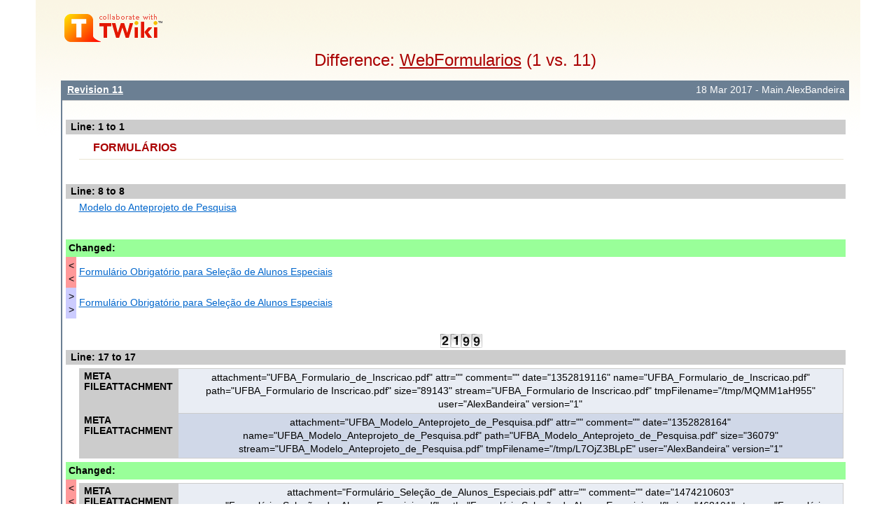

--- FILE ---
content_type: text/html; charset=iso-8859-15
request_url: http://twiki.ufba.br/twiki/bin/rdiff/Estruturas/WebFormularios?_foo=11
body_size: 45076
content:
<!DOCTYPE html PUBLIC "-//W3C//DTD XHTML 1.0 Transitional//EN" "http://www.w3.org/TR/xhtml1/DTD/xhtml1-transitional.dtd"><html xmlns="http://www.w3.org/1999/xhtml" xml:lang="pt_BR" lang="pt_BR">
<head>
<link rel="stylesheet" href="http://twiki.ufba.br/twiki/pub/TWiki/ImagePlugin/style.css" type="text/css" media="all" />
<link rel="stylesheet" href="http://twiki.ufba.br/twiki/pub/TWiki/ImageGalleryPlugin/style.css" type="text/css" media="all" />
<title>(1 vs. 11) WebFormularios &lt; Estruturas &lt; TWiki</title>
<meta http-equiv="Content-Type" content="text/html; charset=iso-8859-15" />
<link rel="icon" href="/twiki/pub/Estruturas/WebPreferences/favicon.ico" type="image/x-icon" />
<link rel="alternate" href="http://twiki.ufba.br/twiki/bin/edit/Estruturas/WebFormularios?_T=16 Jan 2026" type="application/x-wiki" title="edit WebFormularios" />
<link rel="shortcut icon" href="/twiki/pub/Estruturas/WebPreferences/favicon.ico" type="image/x-icon" />
<meta name="SCRIPTURLPATH" content="/twiki/bin" />
<meta name="SCRIPTSUFFIX" content="" />
<meta name="TEXT_JUMP" content="Jump" />
<meta name="TEXT_SEARCH" content="Search" />
<meta name="TEXT_NUM_TOPICS" content="Number of topics:" />
<meta name="TEXT_MODIFY_SEARCH" content="Modify search" />
<meta name="robots" content="noindex" /><link rel="alternate" type="application/rss+xml" title="RSS Feed" href="/twiki/bin/view/Estruturas/WebRss" />
<base href="http://twiki.ufba.br/twiki/bin/rdiff/Estruturas/WebFormularios"></base>
<!--BEHAVIOURCONTRIB--><script type="text/javascript" src="/twiki/pub/TWiki/BehaviourContrib/behaviour.compressed.js"></script>
<script type="text/javascript" src="/twiki/pub/TWiki/TWikiJavascripts/twikilib.js"></script>
<script type="text/javascript" src="/twiki/pub/TWiki/TWikiJavascripts/twikiWindow.js"></script>
<script type="text/javascript" src="/twiki/pub/TWiki/TWikiJavascripts/twikiEvent.js"></script>
<script type="text/javascript" src="/twiki/pub/TWiki/TWikiJavascripts/twikiHTML.js"></script>
<script type="text/javascript" src="/twiki/pub/TWiki/TWikiJavascripts/twikiCSS.js"></script>
<script type="text/javascript" src="/twiki/pub/TWiki/TWikiJavascripts/twikiForm.js"></script>
<script type="text/javascript" src="/twiki/pub/TWiki/PatternSkin/pattern.js"></script>
<style type="text/css" media="all">
@import url('/twiki/pub/TWiki/TWikiTemplates/base.css');
</style>
<style type="text/css" media="all">


</style>
<style type="text/css" media="all">
@import url('/twiki/pub/TWiki/PatternSkin/layout.css');
@import url('/twiki/pub/TWiki/PatternSkin/style.css');
@import url('/twiki/pub/TWiki/PatternSkin/colors.css');
</style>
<style type="text/css" media="all">
	/* Styles that are set using variables */
	.patternBookView .twikiTopRow,
	.patternWebIndicator a img,
	.patternWebIndicator a:hover img {
		background-color:#D0D0D0;
	}
	#patternTopBarContents { background-image:url(/twiki/pub/TWiki/PatternSkin/TWiki_header.gif); background-repeat:no-repeat;}
	
	.patternBookView {
		border-color:#D0D0D0;
	}
	.patternPreviewPage #patternMain {
		/* uncomment to set the preview image */
		/*background-image:url("/twiki/pub/TWiki/PreviewBackground/preview2bg.gif");*/
	}
	
</style><style type="text/css" media="all">



</style>
<style type="text/css" media="all">
	@import url("/twiki/pub/TWiki/PatternSkin/print.css");
</style>
<!--[if IE]><style type="text/css" media="screen">
pre {
	overflow-x:auto;
	padding-bottom:expression(this.scrollWidth > this.offsetWidth ? 16 : 0);
}
</style>
<![endif]-->
<!--[if lte IE 6]> 
<style type="text/css">
#patternLeftBar {
	position:relative; /* IE 5.5 needs this or the contents won't show outside the parent container on print. IE 6.0 needs it only during printable copy! */
}
</style><![endif]-->
<script type="text/javascript" src="/twiki/pub/TWiki/TWikiJavascripts/twikiStyles.js"></script>

</head>
<body class="patternNoViewPage patternDiffPage">
<a name="PageTop"></a>
<div id="patternScreen">
<div id="patternPageShadow">
<div id="patternPage">
<div id="patternOuter">
<div id="patternFloatWrap">
<div id="patternMain">
<div id="patternMainContents"><div class="patternSimpleLogo"><img src="http://twiki.ufba.br/twiki/pub/TWiki/TWikiLogos/T-logo-140x40-t.gif" border="0" alt="Powered by TWiki"/></div><div class="patternTopic"><h1 class="patternTemplateTitle">Difference: <a href="/twiki/bin/view/Estruturas/WebFormularios">WebFormularios</a> (1 vs. 11) </h1> <div class="patternSearchResults"><div class="patternDiff"><div class="patternSearchResults"><h4 class="patternSearchResultsHeader" ><span class="twikiLeft"><b><a href="/twiki/bin/view/Estruturas/WebFormularios?rev=11" title='Topic revision: 11&nbsp;(18&nbsp;Mar&nbsp;2017&nbsp;-&nbsp;17:33:41)&nbsp;-&nbsp;Main.AlexBandeira' rel='nofollow'>Revision 11</a></b></span><span class="twikiRight">18&nbsp;Mar&nbsp;2017&nbsp;-&nbsp;Main.AlexBandeira</span><br class="twikiClear" /></h4>
<table width="100%" cellspacing="0" cellpadding="0" class="twikiDiffTable"><tr bgcolor="#eeeeee" class="twikiDiffLineNumberHeader"><th colspan="9" align="left">Line: 1 to 1</th></tr><tr><td>&nbsp;</td><td class="twikiDiffUnchangedText"><h3><a name="FORMULÁRIOS"></a> FORMULÁRIOS </h3>
<p />
<br></td></tr><tr bgcolor="#eeeeee" class="twikiDiffLineNumberHeader"><th colspan="9" align="left">Line: 8 to 8</th></tr><tr><td>&nbsp;</td><td class="twikiDiffUnchangedText"><a href="http://twiki.ufba.br/twiki/pub/Estruturas/WebFormularios/UFBA_Modelo_Anteprojeto_de_Pesquisa.pdf" target="_top">Modelo do Anteprojeto de Pesquisa</a>
<p />
<br></td></tr><tr><td colspan="9" bgcolor="#D0FFD0" class="twikiDiffChangedHeader"><b>Changed: </b></td></tr><tr><td width="1%" bgcolor="#ff9999" valign="top" class="twikiDiffDeletedMarker">&lt;<br />&lt;</td><td class="twikiDiffDeletedText"><a href="http://twiki.ufba.br/twiki/pub/Estruturas/WebFormularios/Formul%e1rio_Sele%e7%e3o_de_Alunos_Especiais.pdf" target="_top">Formulário Obrigatório para Seleção de Alunos Especiais</a></td></tr><tr><td width="1%" bgcolor="#ccccff" valign="top" class="twikiDiffAddedMarker">&gt;<br />&gt;</td><td class="twikiDiffAddedText"><a href="http://twiki.ufba.br/twiki/pub/Estruturas/WebFormularios/2017_1_Formulario_Selecao_de_Alunos_Especiais.pdf" target="_top">Formulário Obrigatório para Seleção de Alunos Especiais</a></td></tr><tr><td>&nbsp;</td><td class="twikiDiffUnchangedText">
<br>
<div align=center><a href='http://contador.s12.com.br'><img src='http://contador.s12.com.br/img-Zz0zab3Z-3.gif' border='0' alt='contador de acesso grátis'></a><script type='text/javascript' src='http://contador.s12.com.br/ad.js?id=Zz0zab3Z'></script></div></td></tr><tr bgcolor="#eeeeee" class="twikiDiffLineNumberHeader"><th colspan="9" align="left">Line: 17 to 17</th></tr><tr><td>&nbsp;</td><td class="twikiDiffUnchangedText">


<table width="100%" cellspacing="1" id="table1" cellpadding="3" class="twikiTable" rules="none" border="0">
	<tbody>
		<tr class="twikiTableOdd twikiTableRowdataBgSorted0 twikiTableRowdataBg0">
			<th bgcolor="#4f81bd" valign="top" class="twikiTableCol0 twikiFirstCol"> <font color="#000000">META FILEATTACHMENT</font> </th>
			<td bgcolor="#e9edf4" align="center" valign="top" class="twikiTableCol1 twikiLastCol"> attachment="UFBA_Formulario_de_Inscricao.pdf" attr="" comment="" date="1352819116" name="UFBA_Formulario_de_Inscricao.pdf" path="UFBA_Formulario de Inscricao.pdf" size="89143" stream="UFBA_Formulario de Inscricao.pdf" tmpFilename="/tmp/MQMM1aH955" user="AlexBandeira" version="1" </td>
		</tr>
		<tr class="twikiTableEven twikiTableRowdataBgSorted1 twikiTableRowdataBg1">
			<th bgcolor="#4f81bd" valign="top" class="twikiTableCol0 twikiFirstCol twikiLast"> <font color="#000000">META FILEATTACHMENT</font> </th>
			<td bgcolor="#d0d8e8" align="center" valign="top" class="twikiTableCol1 twikiLastCol twikiLast"> attachment="UFBA_Modelo_Anteprojeto_de_Pesquisa.pdf" attr="" comment="" date="1352828164" name="UFBA_Modelo_Anteprojeto_de_Pesquisa.pdf" path="UFBA_Modelo_Anteprojeto_de_Pesquisa.pdf" size="36079" stream="UFBA_Modelo_Anteprojeto_de_Pesquisa.pdf" tmpFilename="/tmp/L7OjZ3BLpE" user="AlexBandeira" version="1" </td>
		</tr>
	</tbody></table></td></tr><tr><td colspan="9" bgcolor="#D0FFD0" class="twikiDiffChangedHeader"><b>Changed: </b></td></tr><tr><td width="1%" bgcolor="#ff9999" valign="top" class="twikiDiffDeletedMarker">&lt;<br />&lt;</td><td class="twikiDiffDeletedText">
<table width="100%" cellspacing="1" id="table2" cellpadding="3" class="twikiTable" rules="none" border="0">
	<tbody>
		<tr class="twikiTableOdd twikiTableRowdataBgSorted0 twikiTableRowdataBg0">
			<th bgcolor="#4f81bd" valign="top" class="twikiTableCol0 twikiFirstCol twikiLast"> <font color="#000000">META FILEATTACHMENT</font> </th>
			<td bgcolor="#e9edf4" align="center" valign="top" class="twikiTableCol1 twikiLastCol twikiLast"> attachment="Formulário_Seleção_de_Alunos_Especiais.pdf" attr="" comment="" date="1474210603" name="Formulário_Seleção_de_Alunos_Especiais.pdf" path="Formulário Seleção de Alunos Especiais.pdf" size="468101" stream="Formulário Seleção de Alunos Especiais.pdf" tmpFilename="/tmp/Eg16e7C3h6" user="AlexBandeira" version="2" </td>
		</tr>
	</tbody></table></td></tr><tr><td width="1%" bgcolor="#ccccff" valign="top" class="twikiDiffAddedMarker">&gt;<br />&gt;</td><td class="twikiDiffAddedText">

<table width="100%" cellspacing="1" id="table3" cellpadding="3" class="twikiTable" rules="none" border="0">
	<tbody>
		<tr class="twikiTableOdd twikiTableRowdataBgSorted0 twikiTableRowdataBg0">
			<th bgcolor="#4f81bd" valign="top" class="twikiTableCol0 twikiFirstCol"> <font color="#000000">META FILEATTACHMENT</font> </th>
			<td bgcolor="#e9edf4" align="center" valign="top" class="twikiTableCol1 twikiLastCol"> attachment="Formulário_Seleção_de_Alunos_Especiais.pdf" attr="" comment="Comentario" date="1489868676" name="Formulário_Seleção_de_Alunos_Especiais.pdf" path="2017_1_Formulario_Selecao_de_Alunos_Especiais.pdf" size="467311" stream="2017_1_Formulario_Selecao_de_Alunos_Especiais.pdf" tmpFilename="/tmp/XwgKi7UOZ2" user="AlexBandeira" version="3" </td>
		</tr>
		<tr class="twikiTableEven twikiTableRowdataBgSorted1 twikiTableRowdataBg1">
			<th bgcolor="#4f81bd" valign="top" class="twikiTableCol0 twikiFirstCol twikiLast"> <font color="#000000">META FILEATTACHMENT</font> </th>
			<td bgcolor="#d0d8e8" align="center" valign="top" class="twikiTableCol1 twikiLastCol twikiLast"> attachment="2017_1_Formulario_Selecao_de_Alunos_Especiais.pdf" attr="" comment="Formulário Obrigatório para Seleção de Alunos Especiais" date="1489869128" name="2017_1_Formulario_Selecao_de_Alunos_Especiais.pdf" path="2017_1_Formulario_Selecao_de_Alunos_Especiais.pdf" size="467311" stream="2017_1_Formulario_Selecao_de_Alunos_Especiais.pdf" tmpFilename="/tmp/CouS9MNsHS" user="AlexBandeira" version="1" </td>
		</tr>
	</tbody></table></td></tr></table></div><!--/patternSearchResults--></div><!--/patternDiff--><div class="patternDiff"><div class="patternSearchResults"><h4 class="patternSearchResultsHeader" ><span class="twikiLeft"><b><a href="/twiki/bin/view/Estruturas/WebFormularios?rev=10" title='Topic revision: 10&nbsp;(18&nbsp;Sep&nbsp;2016&nbsp;-&nbsp;11:58:00)&nbsp;-&nbsp;Main.AlexBandeira' rel='nofollow'>Revision 10</a></b></span><span class="twikiRight">18&nbsp;Sep&nbsp;2016&nbsp;-&nbsp;Main.AlexBandeira</span><br class="twikiClear" /></h4>
<table width="100%" cellspacing="0" cellpadding="0" class="twikiDiffTable"><tr bgcolor="#eeeeee" class="twikiDiffLineNumberHeader"><th colspan="9" align="left">Line: 1 to 1</th></tr><tr><td>&nbsp;</td><td class="twikiDiffUnchangedText"><h3><a name="FORMULÁRIOS"></a> FORMULÁRIOS </h3>
<p />
<br></td></tr><tr bgcolor="#eeeeee" class="twikiDiffLineNumberHeader"><th colspan="9" align="left">Line: 17 to 17</th></tr><tr><td>&nbsp;</td><td class="twikiDiffUnchangedText">


<table width="100%" cellspacing="1" id="table4" cellpadding="3" class="twikiTable" rules="none" border="0">
	<tbody>
		<tr class="twikiTableOdd twikiTableRowdataBgSorted0 twikiTableRowdataBg0">
			<th bgcolor="#4f81bd" valign="top" class="twikiTableCol0 twikiFirstCol"> <font color="#000000">META FILEATTACHMENT</font> </th>
			<td bgcolor="#e9edf4" align="center" valign="top" class="twikiTableCol1 twikiLastCol"> attachment="UFBA_Formulario_de_Inscricao.pdf" attr="" comment="" date="1352819116" name="UFBA_Formulario_de_Inscricao.pdf" path="UFBA_Formulario de Inscricao.pdf" size="89143" stream="UFBA_Formulario de Inscricao.pdf" tmpFilename="/tmp/MQMM1aH955" user="AlexBandeira" version="1" </td>
		</tr>
		<tr class="twikiTableEven twikiTableRowdataBgSorted1 twikiTableRowdataBg1">
			<th bgcolor="#4f81bd" valign="top" class="twikiTableCol0 twikiFirstCol twikiLast"> <font color="#000000">META FILEATTACHMENT</font> </th>
			<td bgcolor="#d0d8e8" align="center" valign="top" class="twikiTableCol1 twikiLastCol twikiLast"> attachment="UFBA_Modelo_Anteprojeto_de_Pesquisa.pdf" attr="" comment="" date="1352828164" name="UFBA_Modelo_Anteprojeto_de_Pesquisa.pdf" path="UFBA_Modelo_Anteprojeto_de_Pesquisa.pdf" size="36079" stream="UFBA_Modelo_Anteprojeto_de_Pesquisa.pdf" tmpFilename="/tmp/L7OjZ3BLpE" user="AlexBandeira" version="1" </td>
		</tr>
	</tbody></table></td></tr><tr><td colspan="9" bgcolor="#D0FFD0" class="twikiDiffChangedHeader"><b>Changed: </b></td></tr><tr><td width="1%" bgcolor="#ff9999" valign="top" class="twikiDiffDeletedMarker">&lt;<br />&lt;</td><td class="twikiDiffDeletedText">
<table width="100%" cellspacing="1" id="table5" cellpadding="3" class="twikiTable" rules="none" border="0">
	<tbody>
		<tr class="twikiTableOdd twikiTableRowdataBgSorted0 twikiTableRowdataBg0">
			<th bgcolor="#4f81bd" valign="top" class="twikiTableCol0 twikiFirstCol twikiLast"> <font color="#000000">META FILEATTACHMENT</font> </th>
			<td bgcolor="#e9edf4" align="center" valign="top" class="twikiTableCol1 twikiLastCol twikiLast"> attachment="Formulário_Seleção_de_Alunos_Especiais.pdf" attr="" comment="" date="1461964935" name="Formulário_Seleção_de_Alunos_Especiais.pdf" path="Formulário Seleção de Alunos Especiais.pdf" size="468535" stream="Formulário Seleção de Alunos Especiais.pdf" tmpFilename="/tmp/seYtEwWck7" user="AlexBandeira" version="1" </td>
		</tr>
	</tbody></table></td></tr><tr><td width="1%" bgcolor="#ccccff" valign="top" class="twikiDiffAddedMarker">&gt;<br />&gt;</td><td class="twikiDiffAddedText">
<table width="100%" cellspacing="1" id="table6" cellpadding="3" class="twikiTable" rules="none" border="0">
	<tbody>
		<tr class="twikiTableOdd twikiTableRowdataBgSorted0 twikiTableRowdataBg0">
			<th bgcolor="#4f81bd" valign="top" class="twikiTableCol0 twikiFirstCol twikiLast"> <font color="#000000">META FILEATTACHMENT</font> </th>
			<td bgcolor="#e9edf4" align="center" valign="top" class="twikiTableCol1 twikiLastCol twikiLast"> attachment="Formulário_Seleção_de_Alunos_Especiais.pdf" attr="" comment="" date="1474210603" name="Formulário_Seleção_de_Alunos_Especiais.pdf" path="Formulário Seleção de Alunos Especiais.pdf" size="468101" stream="Formulário Seleção de Alunos Especiais.pdf" tmpFilename="/tmp/Eg16e7C3h6" user="AlexBandeira" version="2" </td>
		</tr>
	</tbody></table></td></tr></table></div><!--/patternSearchResults--></div><!--/patternDiff--><div class="patternDiff"><div class="patternSearchResults"><h4 class="patternSearchResultsHeader" ><span class="twikiLeft"><b><a href="/twiki/bin/view/Estruturas/WebFormularios?rev=9" title='Topic revision: 9&nbsp;(11&nbsp;Sep&nbsp;2016&nbsp;-&nbsp;19:52:25)&nbsp;-&nbsp;Main.AlexBandeira' rel='nofollow'>Revision 9</a></b></span><span class="twikiRight">11&nbsp;Sep&nbsp;2016&nbsp;-&nbsp;Main.AlexBandeira</span><br class="twikiClear" /></h4>
<table width="100%" cellspacing="0" cellpadding="0" class="twikiDiffTable"><tr bgcolor="#eeeeee" class="twikiDiffLineNumberHeader"><th colspan="9" align="left">Line: 1 to 1</th></tr><tr><td>&nbsp;</td><td class="twikiDiffUnchangedText"><h3><a name="FORMULÁRIOS"></a> FORMULÁRIOS </h3>
<p />
<br></td></tr></table></div><!--/patternSearchResults--></div><!--/patternDiff--><div class="patternDiff"><div class="patternSearchResults"><h4 class="patternSearchResultsHeader" ><span class="twikiLeft"><b><a href="/twiki/bin/view/Estruturas/WebFormularios?rev=8" title='Topic revision: 8&nbsp;(29&nbsp;Apr&nbsp;2016&nbsp;-&nbsp;18:22:55)&nbsp;-&nbsp;Main.AlexBandeira' rel='nofollow'>Revision 8</a></b></span><span class="twikiRight">29&nbsp;Apr&nbsp;2016&nbsp;-&nbsp;Main.AlexBandeira</span><br class="twikiClear" /></h4>
<table width="100%" cellspacing="0" cellpadding="0" class="twikiDiffTable"><tr bgcolor="#eeeeee" class="twikiDiffLineNumberHeader"><th colspan="9" align="left">Line: 1 to 1</th></tr><tr><td>&nbsp;</td><td class="twikiDiffUnchangedText"><h3><a name="FORMULÁRIOS"></a> FORMULÁRIOS </h3>
<p />
<br></td></tr><tr bgcolor="#eeeeee" class="twikiDiffLineNumberHeader"><th colspan="9" align="left">Line: 7 to 7</th></tr><tr><td>&nbsp;</td><td class="twikiDiffUnchangedText"><br>
<a href="http://twiki.ufba.br/twiki/pub/Estruturas/WebFormularios/UFBA_Modelo_Anteprojeto_de_Pesquisa.pdf" target="_top">Modelo do Anteprojeto de Pesquisa</a></td></tr><tr><td colspan="9" bgcolor="#D0FFD0" class="twikiDiffAddedHeader"><b>Added: </b></td></tr><tr><td width="1%" bgcolor="#ccccff" valign="top" class="twikiDiffAddedMarker">&gt;<br />&gt;</td><td class="twikiDiffAddedText"><br>
<a href="http://twiki.ufba.br/twiki/pub/Estruturas/WebFormularios/Formul%e1rio_Sele%e7%e3o_de_Alunos_Especiais.pdf" target="_top">Formulário Obrigatório para Seleção de Alunos Especiais</a></td></tr><tr><td>&nbsp;</td><td class="twikiDiffUnchangedText">
<br>
<div align=center><a href='http://contador.s12.com.br'><img src='http://contador.s12.com.br/img-Zz0zab3Z-3.gif' border='0' alt='contador de acesso grátis'></a><script type='text/javascript' src='http://contador.s12.com.br/ad.js?id=Zz0zab3Z'></script></div></td></tr><tr bgcolor="#eeeeee" class="twikiDiffLineNumberHeader"><th colspan="9" align="left">Line: 15 to 17</th></tr><tr><td>&nbsp;</td><td class="twikiDiffUnchangedText">


<table width="100%" cellspacing="1" id="table7" cellpadding="3" class="twikiTable" rules="none" border="0">
	<tbody>
		<tr class="twikiTableOdd twikiTableRowdataBgSorted0 twikiTableRowdataBg0">
			<th bgcolor="#4f81bd" valign="top" class="twikiTableCol0 twikiFirstCol"> <font color="#000000">META FILEATTACHMENT</font> </th>
			<td bgcolor="#e9edf4" align="center" valign="top" class="twikiTableCol1 twikiLastCol"> attachment="UFBA_Formulario_de_Inscricao.pdf" attr="" comment="" date="1352819116" name="UFBA_Formulario_de_Inscricao.pdf" path="UFBA_Formulario de Inscricao.pdf" size="89143" stream="UFBA_Formulario de Inscricao.pdf" tmpFilename="/tmp/MQMM1aH955" user="AlexBandeira" version="1" </td>
		</tr>
		<tr class="twikiTableEven twikiTableRowdataBgSorted1 twikiTableRowdataBg1">
			<th bgcolor="#4f81bd" valign="top" class="twikiTableCol0 twikiFirstCol twikiLast"> <font color="#000000">META FILEATTACHMENT</font> </th>
			<td bgcolor="#d0d8e8" align="center" valign="top" class="twikiTableCol1 twikiLastCol twikiLast"> attachment="UFBA_Modelo_Anteprojeto_de_Pesquisa.pdf" attr="" comment="" date="1352828164" name="UFBA_Modelo_Anteprojeto_de_Pesquisa.pdf" path="UFBA_Modelo_Anteprojeto_de_Pesquisa.pdf" size="36079" stream="UFBA_Modelo_Anteprojeto_de_Pesquisa.pdf" tmpFilename="/tmp/L7OjZ3BLpE" user="AlexBandeira" version="1" </td>
		</tr>
	</tbody></table></td></tr><tr><td colspan="9" bgcolor="#D0FFD0" class="twikiDiffAddedHeader"><b>Added: </b></td></tr><tr><td width="1%" bgcolor="#ccccff" valign="top" class="twikiDiffAddedMarker">&gt;<br />&gt;</td><td class="twikiDiffAddedText">
<table width="100%" cellspacing="1" id="table8" cellpadding="3" class="twikiTable" rules="none" border="0">
	<tbody>
		<tr class="twikiTableOdd twikiTableRowdataBgSorted0 twikiTableRowdataBg0">
			<th bgcolor="#4f81bd" valign="top" class="twikiTableCol0 twikiFirstCol twikiLast"> <font color="#000000">META FILEATTACHMENT</font> </th>
			<td bgcolor="#e9edf4" align="center" valign="top" class="twikiTableCol1 twikiLastCol twikiLast"> attachment="Formulário_Seleção_de_Alunos_Especiais.pdf" attr="" comment="" date="1461964935" name="Formulário_Seleção_de_Alunos_Especiais.pdf" path="Formulário Seleção de Alunos Especiais.pdf" size="468535" stream="Formulário Seleção de Alunos Especiais.pdf" tmpFilename="/tmp/seYtEwWck7" user="AlexBandeira" version="1" </td>
		</tr>
	</tbody></table></td></tr></table></div><!--/patternSearchResults--></div><!--/patternDiff--><div class="patternDiff"><div class="patternSearchResults"><h4 class="patternSearchResultsHeader" ><span class="twikiLeft"><b><a href="/twiki/bin/view/Estruturas/WebFormularios?rev=7" title='Topic revision: 7&nbsp;(09&nbsp;Apr&nbsp;2013&nbsp;-&nbsp;08:01:46)&nbsp;-&nbsp;Main.AlexBandeira' rel='nofollow'>Revision 7</a></b></span><span class="twikiRight">09&nbsp;Apr&nbsp;2013&nbsp;-&nbsp;Main.AlexBandeira</span><br class="twikiClear" /></h4>
<table width="100%" cellspacing="0" cellpadding="0" class="twikiDiffTable"><tr bgcolor="#eeeeee" class="twikiDiffLineNumberHeader"><th colspan="9" align="left">Line: 1 to 1</th></tr><tr><td>&nbsp;</td><td class="twikiDiffUnchangedText"><h3><a name="FORMULÁRIOS"></a> FORMULÁRIOS </h3>
<p />
<br></td></tr></table></div><!--/patternSearchResults--></div><!--/patternDiff--><div class="patternDiff"><div class="patternSearchResults"><h4 class="patternSearchResultsHeader" ><span class="twikiLeft"><b><a href="/twiki/bin/view/Estruturas/WebFormularios?rev=6" title='Topic revision: 6&nbsp;(13&nbsp;Nov&nbsp;2012&nbsp;-&nbsp;14:37:01)&nbsp;-&nbsp;Main.AlexBandeira' rel='nofollow'>Revision 6</a></b></span><span class="twikiRight">13&nbsp;Nov&nbsp;2012&nbsp;-&nbsp;Main.AlexBandeira</span><br class="twikiClear" /></h4>
<table width="100%" cellspacing="0" cellpadding="0" class="twikiDiffTable"><tr bgcolor="#eeeeee" class="twikiDiffLineNumberHeader"><th colspan="9" align="left">Line: 1 to 1</th></tr><tr><td>&nbsp;</td><td class="twikiDiffUnchangedText"><h3><a name="FORMULÁRIOS"></a> FORMULÁRIOS </h3>
<p />
<br></td></tr><tr bgcolor="#eeeeee" class="twikiDiffLineNumberHeader"><th colspan="9" align="left">Line: 14 to 14</th></tr><tr><td>&nbsp;</td><td class="twikiDiffUnchangedText"><div align=center> <font color="#000000">  <em>visitas desde 25 de Outubro de 2011.</em> </font> </div>
<p />

<table width="100%" cellspacing="1" id="table9" cellpadding="3" class="twikiTable" rules="none" border="0">
	<tbody>
		<tr class="twikiTableOdd twikiTableRowdataBgSorted0 twikiTableRowdataBg0">
			<th bgcolor="#4f81bd" valign="top" class="twikiTableCol0 twikiFirstCol twikiLast"> <font color="#000000">META FILEATTACHMENT</font> </th>
			<td bgcolor="#e9edf4" align="center" valign="top" class="twikiTableCol1 twikiLastCol twikiLast"> attachment="UFBA_Formulario_de_Inscricao.pdf" attr="" comment="" date="1352819116" name="UFBA_Formulario_de_Inscricao.pdf" path="UFBA_Formulario de Inscricao.pdf" size="89143" stream="UFBA_Formulario de Inscricao.pdf" tmpFilename="/tmp/MQMM1aH955" user="AlexBandeira" version="1" </td>
		</tr>
	</tbody></table></td></tr><tr><td colspan="9" bgcolor="#D0FFD0" class="twikiDiffChangedHeader"><b>Changed: </b></td></tr><tr><td width="1%" bgcolor="#ff9999" valign="top" class="twikiDiffDeletedMarker">&lt;<br />&lt;</td><td class="twikiDiffDeletedText">
<table width="100%" cellspacing="1" id="table10" cellpadding="3" class="twikiTable" rules="none" border="0">
	<tbody>
		<tr class="twikiTableOdd twikiTableRowdataBgSorted0 twikiTableRowdataBg0">
			<th bgcolor="#4f81bd" valign="top" class="twikiTableCol0 twikiFirstCol twikiLast"> <font color="#000000">META FILEATTACHMENT</font> </th>
			<td bgcolor="#e9edf4" align="center" valign="top" class="twikiTableCol1 twikiLastCol twikiLast"> attachment="UFBA_Modelo_Anteprojeto_de_Pesquisa.pdf" attr="" comment="" date="1352819386" name="UFBA_Modelo_Anteprojeto_de_Pesquisa.pdf" path="UFBA_Modelo Anteprojeto de Pesquisa.pdf" size="36079" stream="UFBA_Modelo Anteprojeto de Pesquisa.pdf" tmpFilename="/tmp/8lE7ZLRH76" user="AlexBandeira" version="1" </td>
		</tr>
	</tbody></table></td></tr><tr><td width="1%" bgcolor="#ccccff" valign="top" class="twikiDiffAddedMarker">&gt;<br />&gt;</td><td class="twikiDiffAddedText">
<table width="100%" cellspacing="1" id="table11" cellpadding="3" class="twikiTable" rules="none" border="0">
	<tbody>
		<tr class="twikiTableOdd twikiTableRowdataBgSorted0 twikiTableRowdataBg0">
			<th bgcolor="#4f81bd" valign="top" class="twikiTableCol0 twikiFirstCol twikiLast"> <font color="#000000">META FILEATTACHMENT</font> </th>
			<td bgcolor="#e9edf4" align="center" valign="top" class="twikiTableCol1 twikiLastCol twikiLast"> attachment="UFBA_Modelo_Anteprojeto_de_Pesquisa.pdf" attr="" comment="" date="1352828164" name="UFBA_Modelo_Anteprojeto_de_Pesquisa.pdf" path="UFBA_Modelo_Anteprojeto_de_Pesquisa.pdf" size="36079" stream="UFBA_Modelo_Anteprojeto_de_Pesquisa.pdf" tmpFilename="/tmp/L7OjZ3BLpE" user="AlexBandeira" version="1" </td>
		</tr>
	</tbody></table></td></tr></table></div><!--/patternSearchResults--></div><!--/patternDiff--><div class="patternDiff"><div class="patternSearchResults"><h4 class="patternSearchResultsHeader" ><span class="twikiLeft"><b><a href="/twiki/bin/view/Estruturas/WebFormularios?rev=5" title='Topic revision: 5&nbsp;(13&nbsp;Nov&nbsp;2012&nbsp;-&nbsp;12:10:46)&nbsp;-&nbsp;Main.AlexBandeira' rel='nofollow'>Revision 5</a></b></span><span class="twikiRight">13&nbsp;Nov&nbsp;2012&nbsp;-&nbsp;Main.AlexBandeira</span><br class="twikiClear" /></h4>
<table width="100%" cellspacing="0" cellpadding="0" class="twikiDiffTable"><tr bgcolor="#eeeeee" class="twikiDiffLineNumberHeader"><th colspan="9" align="left">Line: 1 to 1</th></tr><tr><td>&nbsp;</td><td class="twikiDiffUnchangedText"><h3><a name="FORMULÁRIOS"></a> FORMULÁRIOS </h3>
<p />
<br></td></tr><tr><td colspan="9" bgcolor="#D0FFD0" class="twikiDiffChangedHeader"><b>Changed: </b></td></tr><tr><td width="1%" bgcolor="#ff9999" valign="top" class="twikiDiffDeletedMarker">&lt;<br />&lt;</td><td class="twikiDiffDeletedText"><a href="http://twiki.ufba.br/twiki/pub/Estruturas/WebFormularios/UFBA_Formulario_de_Inscricao_2012.pdf" target="_top">Ficha de Inscrição</a></td></tr><tr><td width="1%" bgcolor="#ccccff" valign="top" class="twikiDiffAddedMarker">&gt;<br />&gt;</td><td class="twikiDiffAddedText"><a href="http://twiki.ufba.br/twiki/pub/Estruturas/WebFormularios/UFBA_Formulario_de_Inscricao.pdf" target="_top">Formulário de Inscrição</a></td></tr><tr><td>&nbsp;</td><td class="twikiDiffUnchangedText">
<br></td></tr><tr><td colspan="9" bgcolor="#D0FFD0" class="twikiDiffChangedHeader"><b>Changed: </b></td></tr><tr><td width="1%" bgcolor="#ff9999" valign="top" class="twikiDiffDeletedMarker">&lt;<br />&lt;</td><td class="twikiDiffDeletedText"><a href="http://twiki.ufba.br/twiki/pub/Estruturas/WebFormularios/UFBA_Modelo_Anteprojeto_de_Pesquisa_2011.pdf" target="_top">Modelo do Anteprojeto de Pesquisa</a></td></tr><tr><td width="1%" bgcolor="#ccccff" valign="top" class="twikiDiffAddedMarker">&gt;<br />&gt;</td><td class="twikiDiffAddedText"><a href="http://twiki.ufba.br/twiki/pub/Estruturas/WebFormularios/UFBA_Modelo_Anteprojeto_de_Pesquisa.pdf" target="_top">Modelo do Anteprojeto de Pesquisa</a></td></tr><tr><td>&nbsp;</td><td class="twikiDiffUnchangedText">
<p />
<br></td></tr><tr bgcolor="#eeeeee" class="twikiDiffLineNumberHeader"><th colspan="9" align="left">Line: 13 to 13</th></tr><tr><td>&nbsp;</td><td class="twikiDiffUnchangedText">
<div align=center> <font color="#000000">  <em>visitas desde 25 de Outubro de 2011.</em> </font> </div></td></tr><tr><td colspan="9" bgcolor="#D0FFD0" class="twikiDiffChangedHeader"><b>Changed: </b></td></tr><tr><td width="1%" bgcolor="#ff9999" valign="top" class="twikiDiffDeletedMarker">&lt;<br />&lt;</td><td class="twikiDiffDeletedText">


<table width="100%" cellspacing="1" id="table12" cellpadding="3" class="twikiTable" rules="none" border="0">
	<tbody>
		<tr class="twikiTableOdd twikiTableRowdataBgSorted0 twikiTableRowdataBg0">
			<th bgcolor="#4f81bd" valign="top" class="twikiTableCol0 twikiFirstCol"> <font color="#000000">META FILEATTACHMENT</font> </th>
			<td bgcolor="#e9edf4" align="center" valign="top" class="twikiTableCol1 twikiLastCol"> attachment="UFBA_Formulario_de_Inscricao_2011.pdf" attr="" comment="Formulário de Inscrição" date="1307664162" name="UFBA_Formulario_de_Inscricao_2011.pdf" path="UFBA_Formulario de Inscricao 2011.pdf" size="101024" stream="UFBA_Formulario de Inscricao 2011.pdf" tmpFilename="/tmp/nkLFCSHyez" user="AlexBandeira" version="1" </td>
		</tr>
		<tr class="twikiTableEven twikiTableRowdataBgSorted1 twikiTableRowdataBg1">
			<th bgcolor="#4f81bd" valign="top" class="twikiTableCol0 twikiFirstCol"> <font color="#000000">META FILEATTACHMENT</font> </th>
			<td bgcolor="#d0d8e8" align="center" valign="top" class="twikiTableCol1 twikiLastCol"> attachment="UFBA_Modelo_Anteprojeto_de_Pesquisa_2011.pdf" attr="" comment="Modelo do Anti-Projeto de Pesquisa" date="1307665058" name="UFBA_Modelo_Anteprojeto_de_Pesquisa_2011.pdf" path="UFBA_Modelo Anteprojeto de Pesquisa 2011.pdf" size="32577" stream="UFBA_Modelo Anteprojeto de Pesquisa 2011.pdf" tmpFilename="/tmp/4jwXn8F2mh" user="AlexBandeira" version="1" </td>
		</tr>
		<tr class="twikiTableOdd twikiTableRowdataBgSorted0 twikiTableRowdataBg0">
			<th bgcolor="#4f81bd" valign="top" class="twikiTableCol0 twikiFirstCol twikiLast"> <font color="#000000">META FILEATTACHMENT</font> </th>
			<td bgcolor="#e9edf4" align="center" valign="top" class="twikiTableCol1 twikiLastCol twikiLast"> attachment="UFBA_Formulario_de_Inscricao_2012.pdf" attr="" comment="" date="1319533199" name="UFBA_Formulario_de_Inscricao_2012.pdf" path="UFBA_Formulario de Inscricao 2012.pdf" size="111903" stream="UFBA_Formulario de Inscricao 2012.pdf" tmpFilename="/tmp/zyDchxLrmc" user="AlexBandeira" version="1" </td>
		</tr>
	</tbody></table></td></tr><tr><td width="1%" bgcolor="#ccccff" valign="top" class="twikiDiffAddedMarker">&gt;<br />&gt;</td><td class="twikiDiffAddedText">

<table width="100%" cellspacing="1" id="table13" cellpadding="3" class="twikiTable" rules="none" border="0">
	<tbody>
		<tr class="twikiTableOdd twikiTableRowdataBgSorted0 twikiTableRowdataBg0">
			<th bgcolor="#4f81bd" valign="top" class="twikiTableCol0 twikiFirstCol"> <font color="#000000">META FILEATTACHMENT</font> </th>
			<td bgcolor="#e9edf4" align="center" valign="top" class="twikiTableCol1 twikiLastCol"> attachment="UFBA_Formulario_de_Inscricao.pdf" attr="" comment="" date="1352819116" name="UFBA_Formulario_de_Inscricao.pdf" path="UFBA_Formulario de Inscricao.pdf" size="89143" stream="UFBA_Formulario de Inscricao.pdf" tmpFilename="/tmp/MQMM1aH955" user="AlexBandeira" version="1" </td>
		</tr>
		<tr class="twikiTableEven twikiTableRowdataBgSorted1 twikiTableRowdataBg1">
			<th bgcolor="#4f81bd" valign="top" class="twikiTableCol0 twikiFirstCol twikiLast"> <font color="#000000">META FILEATTACHMENT</font> </th>
			<td bgcolor="#d0d8e8" align="center" valign="top" class="twikiTableCol1 twikiLastCol twikiLast"> attachment="UFBA_Modelo_Anteprojeto_de_Pesquisa.pdf" attr="" comment="" date="1352819386" name="UFBA_Modelo_Anteprojeto_de_Pesquisa.pdf" path="UFBA_Modelo Anteprojeto de Pesquisa.pdf" size="36079" stream="UFBA_Modelo Anteprojeto de Pesquisa.pdf" tmpFilename="/tmp/8lE7ZLRH76" user="AlexBandeira" version="1" </td>
		</tr>
	</tbody></table></td></tr></table></div><!--/patternSearchResults--></div><!--/patternDiff--><div class="patternDiff"><div class="patternSearchResults"><h4 class="patternSearchResultsHeader" ><span class="twikiLeft"><b><a href="/twiki/bin/view/Estruturas/WebFormularios?rev=4" title='Topic revision: 4&nbsp;(25&nbsp;Oct&nbsp;2011&nbsp;-&nbsp;08:22:58)&nbsp;-&nbsp;Main.AlexBandeira' rel='nofollow'>Revision 4</a></b></span><span class="twikiRight">25&nbsp;Oct&nbsp;2011&nbsp;-&nbsp;Main.AlexBandeira</span><br class="twikiClear" /></h4>
<table width="100%" cellspacing="0" cellpadding="0" class="twikiDiffTable"><tr bgcolor="#eeeeee" class="twikiDiffLineNumberHeader"><th colspan="9" align="left">Line: 1 to 1</th></tr><tr><td>&nbsp;</td><td class="twikiDiffUnchangedText"><h3><a name="FORMULÁRIOS"></a> FORMULÁRIOS </h3>
<p />
<br></td></tr><tr><td colspan="9" bgcolor="#D0FFD0" class="twikiDiffChangedHeader"><b>Changed: </b></td></tr><tr><td width="1%" bgcolor="#ff9999" valign="top" class="twikiDiffDeletedMarker">&lt;<br />&lt;</td><td class="twikiDiffDeletedText"><a href="http://twiki.ufba.br/twiki/pub/Estruturas/WebFormularios/UFBA_Formulario_de_Inscricao_2011.pdf" target="_top">Ficha de Inscrição</a></td></tr><tr><td width="1%" bgcolor="#ccccff" valign="top" class="twikiDiffAddedMarker">&gt;<br />&gt;</td><td class="twikiDiffAddedText"><a href="http://twiki.ufba.br/twiki/pub/Estruturas/WebFormularios/UFBA_Formulario_de_Inscricao_2012.pdf" target="_top">Ficha de Inscrição</a></td></tr><tr><td>&nbsp;</td><td class="twikiDiffUnchangedText">
<br>
<a href="http://twiki.ufba.br/twiki/pub/Estruturas/WebFormularios/UFBA_Modelo_Anteprojeto_de_Pesquisa_2011.pdf" target="_top">Modelo do Anteprojeto de Pesquisa</a></td></tr><tr><td colspan="9" bgcolor="#D0FFD0" class="twikiDiffAddedHeader"><b>Added: </b></td></tr><tr><td width="1%" bgcolor="#ccccff" valign="top" class="twikiDiffAddedMarker">&gt;<br />&gt;</td><td class="twikiDiffAddedText">
<br>
<div align=center><a href='http://contador.s12.com.br'><img src='http://contador.s12.com.br/img-Zz0zab3Z-3.gif' border='0' alt='contador de acesso grátis'></a><script type='text/javascript' src='http://contador.s12.com.br/ad.js?id=Zz0zab3Z'></script></div>
<p />
<div align=center> <font color="#000000">  <em>visitas desde 25 de Outubro de 2011.</em> </font> </div></td></tr><tr><td>&nbsp;</td><td class="twikiDiffUnchangedText">

<table width="100%" cellspacing="1" id="table14" cellpadding="3" class="twikiTable" rules="none" border="0">
	<tbody>
		<tr class="twikiTableOdd twikiTableRowdataBgSorted0 twikiTableRowdataBg0">
			<th bgcolor="#4f81bd" valign="top" class="twikiTableCol0 twikiFirstCol"> <font color="#000000">META FILEATTACHMENT</font> </th>
			<td bgcolor="#e9edf4" align="center" valign="top" class="twikiTableCol1 twikiLastCol"> attachment="UFBA_Formulario_de_Inscricao_2011.pdf" attr="" comment="Formulário de Inscrição" date="1307664162" name="UFBA_Formulario_de_Inscricao_2011.pdf" path="UFBA_Formulario de Inscricao 2011.pdf" size="101024" stream="UFBA_Formulario de Inscricao 2011.pdf" tmpFilename="/tmp/nkLFCSHyez" user="AlexBandeira" version="1" </td>
		</tr>
		<tr class="twikiTableEven twikiTableRowdataBgSorted1 twikiTableRowdataBg1">
			<th bgcolor="#4f81bd" valign="top" class="twikiTableCol0 twikiFirstCol twikiLast"> <font color="#000000">META FILEATTACHMENT</font> </th>
			<td bgcolor="#d0d8e8" align="center" valign="top" class="twikiTableCol1 twikiLastCol twikiLast"> attachment="UFBA_Modelo_Anteprojeto_de_Pesquisa_2011.pdf" attr="" comment="Modelo do Anti-Projeto de Pesquisa" date="1307665058" name="UFBA_Modelo_Anteprojeto_de_Pesquisa_2011.pdf" path="UFBA_Modelo Anteprojeto de Pesquisa 2011.pdf" size="32577" stream="UFBA_Modelo Anteprojeto de Pesquisa 2011.pdf" tmpFilename="/tmp/4jwXn8F2mh" user="AlexBandeira" version="1" </td>
		</tr>
	</tbody></table></td></tr><tr><td colspan="9" bgcolor="#D0FFD0" class="twikiDiffAddedHeader"><b>Added: </b></td></tr><tr><td width="1%" bgcolor="#ccccff" valign="top" class="twikiDiffAddedMarker">&gt;<br />&gt;</td><td class="twikiDiffAddedText">
<table width="100%" cellspacing="1" id="table15" cellpadding="3" class="twikiTable" rules="none" border="0">
	<tbody>
		<tr class="twikiTableOdd twikiTableRowdataBgSorted0 twikiTableRowdataBg0">
			<th bgcolor="#4f81bd" valign="top" class="twikiTableCol0 twikiFirstCol twikiLast"> <font color="#000000">META FILEATTACHMENT</font> </th>
			<td bgcolor="#e9edf4" align="center" valign="top" class="twikiTableCol1 twikiLastCol twikiLast"> attachment="UFBA_Formulario_de_Inscricao_2012.pdf" attr="" comment="" date="1319533199" name="UFBA_Formulario_de_Inscricao_2012.pdf" path="UFBA_Formulario de Inscricao 2012.pdf" size="111903" stream="UFBA_Formulario de Inscricao 2012.pdf" tmpFilename="/tmp/zyDchxLrmc" user="AlexBandeira" version="1" </td>
		</tr>
	</tbody></table></td></tr></table></div><!--/patternSearchResults--></div><!--/patternDiff--><div class="patternDiff"><div class="patternSearchResults"><h4 class="patternSearchResultsHeader" ><span class="twikiLeft"><b><a href="/twiki/bin/view/Estruturas/WebFormularios?rev=3" title='Topic revision: 3&nbsp;(10&nbsp;Jun&nbsp;2011&nbsp;-&nbsp;09:44:25)&nbsp;-&nbsp;Main.AgnaldoCostaSantos' rel='nofollow'>Revision 3</a></b></span><span class="twikiRight">10&nbsp;Jun&nbsp;2011&nbsp;-&nbsp;Main.AgnaldoCostaSantos</span><br class="twikiClear" /></h4>
<table width="100%" cellspacing="0" cellpadding="0" class="twikiDiffTable"><tr bgcolor="#eeeeee" class="twikiDiffLineNumberHeader"><th colspan="9" align="left">Line: 1 to 1</th></tr><tr><td colspan="9" bgcolor="#D0FFD0" class="twikiDiffChangedHeader"><b>Changed: </b></td></tr><tr><td width="1%" bgcolor="#ff9999" valign="top" class="twikiDiffDeletedMarker">&lt;<br />&lt;</td><td class="twikiDiffDeletedText"><h3><a name="Formulários"></a> Formulários </h3></td></tr><tr><td width="1%" bgcolor="#ccccff" valign="top" class="twikiDiffAddedMarker">&gt;<br />&gt;</td><td class="twikiDiffAddedText"><h3><a name="FORMULÁRIOS"></a> FORMULÁRIOS </h3></td></tr><tr><td>&nbsp;</td><td class="twikiDiffUnchangedText">
<br>
<a href="http://twiki.ufba.br/twiki/pub/Estruturas/WebFormularios/UFBA_Formulario_de_Inscricao_2011.pdf" target="_top">Ficha de Inscrição</a></td></tr></table></div><!--/patternSearchResults--></div><!--/patternDiff--><div class="patternDiff"><div class="patternSearchResults"><h4 class="patternSearchResultsHeader" ><span class="twikiLeft"><b><a href="/twiki/bin/view/Estruturas/WebFormularios?rev=2" title='Topic revision: 2&nbsp;(09&nbsp;Jun&nbsp;2011&nbsp;-&nbsp;21:18:08)&nbsp;-&nbsp;Main.AlexBandeira' rel='nofollow'>Revision 2</a></b></span><span class="twikiRight">09&nbsp;Jun&nbsp;2011&nbsp;-&nbsp;Main.AlexBandeira</span><br class="twikiClear" /></h4>
<table width="100%" cellspacing="0" cellpadding="0" class="twikiDiffTable"><tr bgcolor="#eeeeee" class="twikiDiffLineNumberHeader"><th colspan="9" align="left">Line: 1 to 1</th></tr><tr><td colspan="9" bgcolor="#D0FFD0" class="twikiDiffAddedHeader"><b>Added: </b></td></tr><tr><td width="1%" bgcolor="#ccccff" valign="top" class="twikiDiffAddedMarker">&gt;<br />&gt;</td><td class="twikiDiffAddedText"><h3><a name="Formulários"></a> Formulários </h3></td></tr><tr><td>&nbsp;</td><td class="twikiDiffUnchangedText"></td></tr><tr><td colspan="9" bgcolor="#D0FFD0" class="twikiDiffAddedHeader"><b>Added: </b></td></tr><tr><td width="1%" bgcolor="#ccccff" valign="top" class="twikiDiffAddedMarker">&gt;<br />&gt;</td><td class="twikiDiffAddedText"><br>
<a href="http://twiki.ufba.br/twiki/pub/Estruturas/WebFormularios/UFBA_Formulario_de_Inscricao_2011.pdf" target="_top">Ficha de Inscrição</a></td></tr><tr><td>&nbsp;</td><td class="twikiDiffUnchangedText"></td></tr><tr><td colspan="9" bgcolor="#D0FFD0" class="twikiDiffAddedHeader"><b>Added: </b></td></tr><tr><td width="1%" bgcolor="#ccccff" valign="top" class="twikiDiffAddedMarker">&gt;<br />&gt;</td><td class="twikiDiffAddedText"><br>
<a href="http://twiki.ufba.br/twiki/pub/Estruturas/WebFormularios/UFBA_Modelo_Anteprojeto_de_Pesquisa_2011.pdf" target="_top">Modelo do Anteprojeto de Pesquisa</a></td></tr><tr><td>&nbsp;</td><td class="twikiDiffUnchangedText"></td></tr><tr><td colspan="9" bgcolor="#D0FFD0" class="twikiDiffChangedHeader"><b>Changed: </b></td></tr><tr><td width="1%" bgcolor="#ff9999" valign="top" class="twikiDiffDeletedMarker">&lt;<br />&lt;</td><td class="twikiDiffDeletedText">
-- <a href="/twiki/bin/view/Main/AlexBandeira" class="twikiLink">AlexBandeira</a> - 09 Jun 2011</td></tr><tr><td width="1%" bgcolor="#ccccff" valign="top" class="twikiDiffAddedMarker">&gt;<br />&gt;</td><td class="twikiDiffAddedText">

<table width="100%" cellspacing="1" id="table16" cellpadding="3" class="twikiTable" rules="none" border="0">
	<tbody>
		<tr class="twikiTableOdd twikiTableRowdataBgSorted0 twikiTableRowdataBg0">
			<th bgcolor="#4f81bd" valign="top" class="twikiTableCol0 twikiFirstCol"> <font color="#000000">META FILEATTACHMENT</font> </th>
			<td bgcolor="#e9edf4" align="center" valign="top" class="twikiTableCol1 twikiLastCol"> attachment="UFBA_Formulario_de_Inscricao_2011.pdf" attr="" comment="Formulário de Inscrição" date="1307664162" name="UFBA_Formulario_de_Inscricao_2011.pdf" path="UFBA_Formulario de Inscricao 2011.pdf" size="101024" stream="UFBA_Formulario de Inscricao 2011.pdf" tmpFilename="/tmp/nkLFCSHyez" user="AlexBandeira" version="1" </td>
		</tr>
		<tr class="twikiTableEven twikiTableRowdataBgSorted1 twikiTableRowdataBg1">
			<th bgcolor="#4f81bd" valign="top" class="twikiTableCol0 twikiFirstCol twikiLast"> <font color="#000000">META FILEATTACHMENT</font> </th>
			<td bgcolor="#d0d8e8" align="center" valign="top" class="twikiTableCol1 twikiLastCol twikiLast"> attachment="UFBA_Modelo_Anteprojeto_de_Pesquisa_2011.pdf" attr="" comment="Modelo do Anti-Projeto de Pesquisa" date="1307665058" name="UFBA_Modelo_Anteprojeto_de_Pesquisa_2011.pdf" path="UFBA_Modelo Anteprojeto de Pesquisa 2011.pdf" size="32577" stream="UFBA_Modelo Anteprojeto de Pesquisa 2011.pdf" tmpFilename="/tmp/4jwXn8F2mh" user="AlexBandeira" version="1" </td>
		</tr>
	</tbody></table></td></tr></table></div><!--/patternSearchResults--></div><!--/patternDiff--><div class="patternDiff"><div class="patternSearchResults"><h4 class="patternSearchResultsHeader" ><span class="twikiLeft"><b><a href="/twiki/bin/view/Estruturas/WebFormularios?rev=1" title='Topic revision: 1&nbsp;(09&nbsp;Jun&nbsp;2011&nbsp;-&nbsp;08:50:54)&nbsp;-&nbsp;Main.AlexBandeira' rel='nofollow'>Revision 1</a></b></span><span class="twikiRight">09&nbsp;Jun&nbsp;2011&nbsp;-&nbsp;Main.AlexBandeira</span><br class="twikiClear" /></h4>
<table width="100%" cellspacing="0" cellpadding="0" class="twikiDiffTable"><tr bgcolor="#eeeeee" class="twikiDiffLineNumberHeader"><th colspan="9" align="left">Line: 1 to 1</th></tr><tr><td colspan="9" bgcolor="#D0FFD0" class="twikiDiffAddedHeader"><b>Added: </b></td></tr><tr><td width="1%" bgcolor="#ccccff" valign="top" class="twikiDiffAddedMarker">&gt;<br />&gt;</td><td class="twikiDiffAddedText">
<p />
<p />
<p />
-- <a href="/twiki/bin/view/Main/AlexBandeira" class="twikiLink">AlexBandeira</a> - 09 Jun 2011</td></tr></table></div><!--/patternSearchResults--></div><!--/patternDiff-->
</div><!--/patternSearchResults-->
<a name="topic-actions"></a><div class="patternTopicActions"><div class="patternTopicAction"><span class="patternActionButtons"><a href="/twiki/bin/view/Estruturas/WebFormularios">View topic</a><span class='twikiSeparator'>&nbsp;|&nbsp;</span><span><span><a href='/twiki/bin/rdiff/Estruturas/WebFormularios?type=history' rel='nofollow' title='View total topic history' accesskey='h'><span class='twikiAccessKey'>H</span>istory</a></span>:  <a rel="nofollow" href="/twiki/bin/view/Estruturas/WebFormularios?rev=11">r11</a> <a rel="nofollow" href="/twiki/bin/rdiff/Estruturas/WebFormularios?rev1=11;rev2=10">&lt;</a> <a rel="nofollow" href="/twiki/bin/view/Estruturas/WebFormularios?rev=10">r10</a> <a rel="nofollow" href="/twiki/bin/rdiff/Estruturas/WebFormularios?rev1=10;rev2=9">&lt;</a> <a rel="nofollow" href="/twiki/bin/view/Estruturas/WebFormularios?rev=9">r9</a> <a rel="nofollow" href="/twiki/bin/rdiff/Estruturas/WebFormularios?rev1=9;rev2=8">&lt;</a> <a rel="nofollow" href="/twiki/bin/view/Estruturas/WebFormularios?rev=8">r8</a></span><span class='twikiSeparator'>&nbsp;|&nbsp;</span><a href="/twiki/bin/oops/Estruturas/WebFormularios?template=oopsmore&amp;param1=11&amp;param2=11" rel='nofollow'>More topic actions...</a></span></div><!--/patternTopicAction--></div><!--/patternTopicActions--></div><!-- /patternTopic-->
</div><!-- /patternMainContents-->
</div><!-- /patternMain-->
</div><!-- /patternFloatWrap-->
<div class="clear">&nbsp;</div>
</div><!-- /patternOuter--><div id="patternBottomBar"><div id="patternBottomBarContents"><div id="patternWebBottomBar"><span class="twikiRight"> <a href="http://twiki.org/"><img src="/twiki/pub/TWiki/TWikiLogos/T-badge-88x31.gif" alt="This site is powered by the TWiki collaboration platform" width="88" height="31" title="This site is powered by the TWiki collaboration platform" border="0" /></a></span>Copyright &amp;Â© by the contributing authors. All material on this collaboration platform is the property of the contributing authors. <br /> Ideas, requests, problems regarding TWiki? <a href='mailto:twiki@ufba.br?subject=TWiki%20Feedback%20on%20Estruturas.WebFormularios'>Send feedback</a> </div><!--/patternWebBottomBar--></div><!-- /patternBottomBarContents--></div><!-- /patternBottomBar-->
</div><!-- /patternPage-->
</div><!-- /patternPageShadow-->
</div><!-- /patternScreen-->
</body></html>

--- FILE ---
content_type: text/css
request_url: http://twiki.ufba.br/twiki/pub/TWiki/PatternSkin/colors.css
body_size: 13480
content:
/* PatternSkin colors */
/* Generated by AttachContentPlugin from TWiki.PatternSkinColorSettings */

/* LAYOUT ELEMENTS */

#patternTopBar {
	background-color:#fff;
	border-color:#ccc;
}
#patternMain { /* don't set a background here; use patternOuter */ }
#patternOuter {
	background-color:#fff; /* Sets background of center col */
	border-color:#ccc;
}
#patternLeftBar, #patternLeftBarContents { /* don't set a background here; use patternWrapper */ }
#patternWrapper {
	background-color:#f7fafc;
}
#patternBottomBar {
	background-color:#fff;
	border-color:#ccc;
}
#patternBottomBarContents,
#patternBottomBarContents a:link,
#patternBottomBarContents a:visited {
	color:#8E9195;
}
#patternBottomBarContents a:hover {
	color:#FBF7E8;
}

/* GENERAL HTML ELEMENTS */

html body {
	background-color:#fff;
	color:#000;
}
/* be kind to netscape 4 that doesn't understand inheritance */
body, p, li, ul, ol, dl, dt, dd, acronym, h1, h2, h3, h4, h5, h6 {
	background-color:transparent;
}
hr {
	color:#ccc;
	background-color:#ccc;
}
pre, code, tt {
	color:#7A4707;
}
blockquote {
	border-color:#D5E6F3;
	background-color:#f8fbfc;
}
h1, h2, h3, h4, h5, h6 {
	color:#a00;
}
h1 a:link,
h1 a:visited {
	color:#a00;
}
h1 a:hover {
	color:#FBF7E8;
}
h2 {
	background-color:#FDFAF3;
	border-color:#E2DCC8;
}
h3, h4, h5, h6 {
	border-color:#E9E4D2;
}
/* to override old Render.pm coded font color style */
.twikiNewLink font {
	color:inherit;
}
.twikiNewLink a:link sup,
.twikiNewLink a:visited sup {
	color:#666;
	border-color:#ccc;
}
.twikiNewLink a:hover sup {
	background-color:#D6000F;
	color:#FBF7E8;
	border-color:#D6000F;
}
.twikiNewLink {
	border-color:#ccc;
}
:link:focus,
:visited:focus,
:link,
:visited,
:link:active,
:visited:active {
	color:#06c;
	background-color:transparent;
}
:link:hover,
:visited:hover {
	color:#FBF7E8;
	background-color:#D6000F;
}
:link:hover img,
:visited:hover img {
	background-color:transparent;
}
/* fix for hover over transparent logo: */
#patternTopBar :link:hover img,
#patternTopBar :visited:hover img {
	background:#fff;
}
.patternTopic a:visited {
	color:#666;
}
.patternTopic a:hover {
	color:#FBF7E8;
}

/* Form elements */

textarea,
input,
select {
	border-color:#aaa;
	color:#000;
	background-color:#fff;
}
.twikiSubmit,
.twikiButton {
	border-color:#ddd #aaa #aaa #ddd;
	color:#333;
	background-color:#fff;
}
.twikiSubmit:active,
.twikiButton:active {
	border-color:#999 #ccc #ccc #999;
	color:#000;
}
.twikiSubmitDisabled,
.twikiSubmitDisabled:active {
	border-color:#e0e0e0;
	color:#ccc;
	background-color:#f5f5f5;
}
.twikiInputField,
.twikiSelect {
	border-color:#aaa #ddd #ddd #aaa;
	color:#000;
	background-color:#fff;
}
.twikiInputFieldDisabled {
	color:#666;
}

/*	-----------------------------------------------------------
	Plugin elements
	-----------------------------------------------------------	*/

/* TablePlugin */
.twikiTable,
.twikiTable td {
	border-color:#ccc;
}
.twikiTable th {
	border-color:#ccc #fff;
}
.twikiTable th a:link,
.twikiTable th a:visited,
.twikiTable th a font {
	color:#fff;
}

/* TwistyContrib */
.twistyPlaceholder {
	color:#8E9195;
}
a:hover.twistyTrigger {
	color:#FBF7E8;
}

/* TipsContrib */
.tipsOfTheDay {
	background-color:#f8fbfc;
}
.patternTopic .tipsOfTheDayHeader {
	color:#333;
}
/* TipsContrib - in left bar */
#patternLeftBar .tipsOfTheDay a:link,
#patternLeftBar .tipsOfTheDay a:visited {
	color:#a00;
}
#patternLeftBar .tipsOfTheDay a:hover {
	color:#FBF7E8;
}

/* RevCommentPlugin */
.revComment .patternTopicAction {
	background-color:#FEFCF6;
}

/*	-----------------------------------------------------------
	TWiki styles
	-----------------------------------------------------------	*/

.twikiGrayText {
	color:#8E9195;
}
.twikiGrayText a:link,
.twikiGrayText a:visited {
	color:#8E9195;
}
.twikiGrayText a:hover {
	color:#FBF7E8;
}

table.twikiFormTable th.twikiFormTableHRow,
table.twikiFormTable td.twikiFormTableRow {
	color:#666;
}
.twikiEditForm {
	color:#000;
}
.twikiEditForm .twikiFormTable,
.twikiEditForm .twikiFormTable th,
.twikiEditForm .twikiFormTable td {
	border-color:#e2e7eb;
}
/* use a different table background color mix: no odd/even rows, no white background */
.twikiEditForm .twikiFormTable td  {
	background-color:#f7fafc;
}
.twikiEditForm .twikiFormTable th {
	background-color:#edf4f9;
}
.patternContent .twikiAttachments,
.patternContent .twikiForm {
	background-color:#FEFCF6;
	border-color:#E2DCC8;
}
.twikiAttachments table,
table.twikiFormTable {
	border-color:#ccc;
	background-color:#fff;
}
.twikiAttachments table {
	background-color:#fff;
}
.twikiAttachments td, 
.twikiAttachments th {
	border-color:#ccc;
}
.twikiAttachments .twikiTable th font,
table.twikiFormTable th.twikiFormTableHRow font {
	color:#06c;
}

.twikiFormSteps {
	background-color:#f8fbfc;
	border-color:#E2DCC8;
}
.twikiFormStep {
	border-color:#E2DCC8;
}
.twikiFormStep h3,
.twikiFormStep h4 {
	background-color:transparent;
}
.twikiToc .twikiTocTitle {
	color:#666;
}
.twikiBroadcastMessage {
	background-color:yellow;
}
.twikiBroadcastMessage b,
.twikiBroadcastMessage strong {
	color:#f00;
}
.twikiAlert,
.twikiAlert code {
	color:#f00;
}
.twikiEmulatedLink {
	color:#06c;
}
.twikiPageForm table {
	border-color:#ccc;
	background:#fff;
}
.twikiPageForm hr {
	border-color:#ccc;
	background-color:#ccc;
	color:#ccc;
}
.twikiHelp {
	background-color:#f8fbfc;
	border-color:#D5E6F3;
}
.twikiAccessKey {
	color:inherit;
	border-color:#8E9195;
}
a:link .twikiAccessKey,
a:visited .twikiAccessKey,
a:hover .twikiAccessKey {
	color:inherit;
}


/*	-----------------------------------------------------------
	Pattern skin specific elements
	-----------------------------------------------------------	*/
#patternPage {
	background-color:#fff;
}
/* Left bar */
#patternLeftBarContents {
	color:#666;
}
#patternLeftBarContents .patternWebIndicator {
	color:#000;
}
#patternLeftBarContents .patternWebIndicator a:link,
#patternLeftBarContents .patternWebIndicator a:visited {
	color:#000;
}
#patternLeftBarContents .patternWebIndicator a:hover {
	color:#FBF7E8;
}
#patternLeftBarContents hr {
	color:#E2DCC8;
	background-color:#E2DCC8;
}
#patternLeftBarContents a:link,
#patternLeftBarContents a:visited {
	color:#666;
}
#patternLeftBarContents a:hover {
	color:#FBF7E8;
}
#patternLeftBarContents b,
#patternLeftBarContents strong {
	color:#333;
}
#patternLeftBarContents .patternChangeLanguage {
	color:#8E9195;
}
#patternLeftBarContents .patternLeftBarPersonal {
	background-color:#e6eff5;
}
#patternLeftBarContents .patternLeftBarPersonal a:link,
#patternLeftBarContents .patternLeftBarPersonal a:visited,
#patternLeftBarContents .twikiHierarchicalNavigation a:link,
#patternLeftBarContents .twikiHierarchicalNavigation a:visited {
	color:#06c;
}
#patternLeftBarContents .patternLeftBarPersonal a:hover,
#patternLeftBarContents .twikiHierarchicalNavigation a:hover {
	color:#FBF7E8;
	background-color:#D6000F;
}
#patternLeftBarContents .twikiHierarchicalNavigation {
	background:#fff;
}
.patternTopicActions {
	border-color:#E2DCC8;
}
.patternTopicAction {
	color:#666;
	border-color:#E2DCC8;
	background-color:#FCF8EC;
}
.patternTopicAction s,
.patternTopicAction strike {
	color:#ccc;
}
.patternTopicAction .twikiSeparator {
	color:#E2DCC8;
}
.patternActionButtons a:link,
.patternActionButtons a:visited {
	color:#D6000F;
}
.patternActionButtons a:hover {
	color:#FBF7E8;
}
.patternTopicAction .twikiAccessKey {
	color:#D6000F;
	border-color:#D6000F;
}
.patternTopicAction label {
	color:#000;
}
.patternHelpCol {
	color:#8E9195;
}
.patternFormFieldDefaultColor {
	/* input fields default text color (no user input) */
	color:#8E9195;
}

.patternToolBar .patternButton s,
.patternToolBar .patternButton strike,
.patternToolBar .patternButton a:link,
.patternToolBar .patternButton a:visited {
	border-color:#E2DCC8;
	background-color:#fff;
}
.patternToolBar .patternButton a:link,
.patternToolBar .patternButton a:visited {
	color:#666;
}
.patternToolBar .patternButton s,
.patternToolBar .patternButton strike {
	color:#ccc;
	border-color:#e0e0e0;
}
.patternToolBar .patternButton a:hover {
	background-color:#D6000F;
	color:#FBF7E8;
	border-color:#D6000F;
}
.patternToolBar .patternButton img {
	background-color:transparent;
}	
.patternToolBarBottom {
	border-color:#E2DCC8;
}
.patternToolBar a:link .twikiAccessKey,
.patternToolBar a:visited .twikiAccessKey {
	color:inherit;
	border-color:#666;
}
.patternToolBar a:hover .twikiAccessKey {
	background-color:transparent;
	color:inherit;
}

.patternRevInfo,
.patternRevInfo a:link,
.patternRevInfo a:visited {
	color:#8E9195;
}
.patternRevInfo a:hover {
	color:#FBF7E8;
}

.patternMoved,
.patternMoved a:link,
.patternMoved a:visited {
	color:#8E9195;
}
.patternMoved a:hover {
	color:#FBF7E8;
}
.patternSaveHelp {
	background-color:#fff;
}

/* WebSearch, WebSearchAdvanced */
table#twikiSearchTable th,
table#twikiSearchTable td {
	background-color:#fff;
	border-color:#ccc;
} 
table#twikiSearchTable th {
	color:#000;
}
table#twikiSearchTable td.first {
	background-color:#FCF8EC;
}

/*	-----------------------------------------------------------
	Search results
	styles and overridden styles used in search.pattern.tmpl
	-----------------------------------------------------------	*/

h3.patternSearchResultsHeader,
h4.patternSearchResultsHeader {
	background-color:#FEFCF6;
	border-color:#ccc;
}
h4.patternSearchResultsHeader {
	color:#000;
}
.patternNoViewPage h4.patternSearchResultsHeader {
	color:#a00;
}
.patternSearchResult .twikiBottomRow {
	border-color:#ccc;
}
.patternSearchResult .twikiAlert {
	color:#f00;
}
.patternSearchResult .twikiSummary .twikiAlert {
	color:#900;
}
.patternSearchResult .twikiNew {
	background-color:#ECFADC;
	border-color:#049804;
	color:#049804;
}
.patternViewPage .patternSearchResultsBegin {
	border-color:#ccc;
}

/* Search results in book view format */

.patternBookView .twikiTopRow {
	background-color:transparent; /* set to WEBBGCOLOR in css.pattern.tmpl */
	color:#666;
}
.patternBookView .twikiBottomRow {
	border-color:#ccc;
}
.patternBookView .patternSearchResultCount {
	color:#8E9195;
}

/* oopsmore.pattern.tmpl */

table.patternDiffOptions img {
	border-color:#ccc;
}

/* edit.pattern.tmpl */

.twikiChangeFormButton .twikiButton,
.twikiChangeFormButtonHolder .twikiButton { /* looks like a link */
	color:#06c;
	background:none;
}
.patternSig input {
	color:#8E9195;
	background-color:#fff;
}

/* preview.pattern.tmpl */

.patternPreviewArea {
	border-color:#f00;
	background-color:#fff;
}

/* rdiff.pattern.tmpl */

.patternDiff {
	border-color:#6b7f93;
}
.patternDiff h4.patternSearchResultsHeader {
	background-color:#6b7f93;
	color:#fff;
}
.patternDiff h4.patternSearchResultsHeader a:link,
.patternDiff h4.patternSearchResultsHeader a:visited {
	color:#fff;
}
tr.twikiDiffDebug td {
	border-color:#ccc;
}
.patternDiffPage .twikiDiffTable th {
	background-color:#ccc;
}
/* Changed */
.twikiDiffChangedHeader,
tr.twikiDiffDebug .twikiDiffChangedText,
tr.twikiDiffDebug .twikiDiffChangedText {
	background:#9f9; /* green - do not change */
}
/* Deleted */
.twikiDiffDeletedHeader,
tr.twikiDiffDebug .twikiDiffDeletedMarker,
tr.twikiDiffDebug .twikiDiffDeletedText {
	background-color:#f99; /* red - do not change */
}
/* Added */
.twikiDiffAddedHeader,
tr.twikiDiffDebug .twikiDiffAddedMarker,
tr.twikiDiffDebug .twikiDiffAddedText {
	background-color:#ccf; /* violet - do not change */
}
/* Unchanged */
tr.twikiDiffDebug .twikiDiffUnchangedText {
	color:#8E9195;
}
.twikiDiffUnchangedTextContents { }
.twikiDiffLineNumberHeader {
	background-color:#ccc;
}


/* IMAGES */
/* image positions are set here as well as these are dependent on the image */

.twikiInputField {
	background-image:url(background_input.gif);
	background-repeat:repeat-x;
}
.twikiInputFieldDisabled {
	background-image:none;
	border:none;
}
.twikiButton {
	background-image:url(background_button.gif);
	background-repeat:repeat-x;
}
.patternToolBarButtons .patternButton a {
	/*
	background-image:url(background_button.gif);
	background-repeat:repeat-x;
	*/
}
.twikiSubmit {
	background-image:url(background_submit.gif);
	background-repeat:repeat-x;
}
.twikiSubmitDisabled {
	background-image:none;
}
.twikiToc li {
	background-image:url(bullet-child-black.gif);
	background-repeat:no-repeat;
	background-position:0 .35em;
}
/*#patternLeftBarContents .patternLeftBarPersonal,*/
#twikiLogin,
#patternLeftBarContents .tipsOfTheDayContents {
	background-image:url(gradient_blue.gif);
	background-repeat:repeat-x;
}
#patternOuter {
	/* gradient yellow of left bar and main */
	background-image:url(gradient_yellow.gif);
	background-repeat:repeat-x;
}
.patternPrintPage #patternOuter {
	background:#fff; /* white - do not change */
}
.twikiPageForm table {
	background-image:url(form_gradient.gif);
	background-repeat:repeat-x;
}


/* commong settings */
.patternLeftBarPersonal li,
.twikiHierarchicalNavigation .twikiChildTopics li,
.twikiHierarchicalNavigation .twikiParentTopic li,
li.patternLogOut,
li.patternLogIn {
	padding-left:13px;
	background-position:0 .25em;
	background-repeat:no-repeat;
}
.patternLeftBarPersonal li,
.twikiHierarchicalNavigation .twikiChildTopics li {
	background-image:url(bullet-blue.gif);
}
.twikiHierarchicalNavigation .twikiParentTopic li {
	background-image:url(bullet-parent.gif);
}
.patternLeftBarPersonal li.patternLogOut {
	background-image:url(bullet-lock.gif);
}
.patternLeftBarPersonal li.patternLogIn {
	background-image:url(bullet-lock.gif);
}
